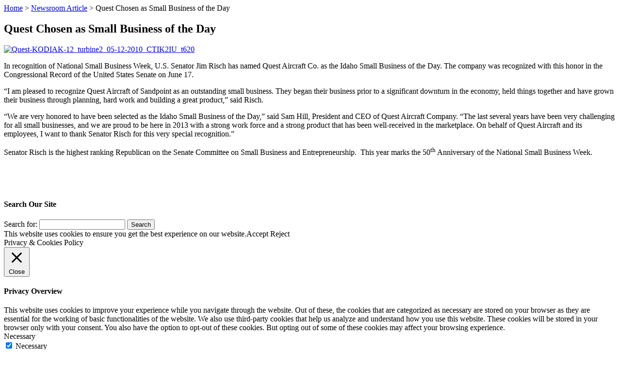

--- FILE ---
content_type: text/html; charset=UTF-8
request_url: http://kodiakcare.aero/news/newsroom/quest-chosen-as-small-business-of-the-day/
body_size: 9599
content:
<!DOCTYPE html>
<!--[if lt IE 7 ]> <html lang="en-US" class="ie6"> <![endif]-->
<!--[if IE 7 ]>    <html lang="en-US" class="ie7"> <![endif]-->
<!--[if IE 8 ]>    <html lang="en-US" class="ie8"> <![endif]-->
<!--[if IE 9 ]>    <html lang="en-US" class="ie9"> <![endif]-->
<!--[if (gt IE 9)|!(IE)]><!--> <html lang="en-US"> <!--<![endif]-->

<meta name='robots' content='index, follow, max-image-preview:large, max-snippet:-1, max-video-preview:-1' />
	<style>img:is([sizes="auto" i], [sizes^="auto," i]) { contain-intrinsic-size: 3000px 1500px }</style>
	
	<!-- This site is optimized with the Yoast SEO plugin v26.7 - https://yoast.com/wordpress/plugins/seo/ -->
	<meta name="description" content="In recognition of National Small Business Week, U.S. Senator Jim Risch has named Quest Aircraft Co. as the Idaho Small Business of the Day." />
	<link rel="canonical" href="https://kodiakcare.aero/news/newsroom/quest-chosen-as-small-business-of-the-day/" />
	<meta property="og:locale" content="en_US" />
	<meta property="og:type" content="article" />
	<meta property="og:title" content="Quest Chosen as Small Business of the Day | Quest News" />
	<meta property="og:description" content="In recognition of National Small Business Week, U.S. Senator Jim Risch has named Quest Aircraft Co. as the Idaho Small Business of the Day." />
	<meta property="og:url" content="https://kodiakcare.aero/news/newsroom/quest-chosen-as-small-business-of-the-day/" />
	<meta property="og:site_name" content="KODIAKCare" />
	<meta property="article:publisher" content="http://facebook.com/questaircraft" />
	<meta property="article:modified_time" content="2015-01-22T20:58:12+00:00" />
	<meta property="og:image" content="http://cdncustomercare.questaircraft.com/wp-content/uploads/2013/06/12_turbine2_05-12-2010_CTIK2IU_t620.jpg" />
	<meta property="og:image:width" content="620" />
	<meta property="og:image:height" content="355" />
	<meta property="og:image:type" content="image/jpeg" />
	<meta name="twitter:label1" content="Est. reading time" />
	<meta name="twitter:data1" content="1 minute" />
	<script type="application/ld+json" class="yoast-schema-graph">{"@context":"https://schema.org","@graph":[{"@type":"WebPage","@id":"https://kodiakcare.aero/news/newsroom/quest-chosen-as-small-business-of-the-day/","url":"https://kodiakcare.aero/news/newsroom/quest-chosen-as-small-business-of-the-day/","name":"Quest Chosen as Small Business of the Day | Quest News","isPartOf":{"@id":"https://kodiakcare.aero/#website"},"primaryImageOfPage":{"@id":"https://kodiakcare.aero/news/newsroom/quest-chosen-as-small-business-of-the-day/#primaryimage"},"image":{"@id":"https://kodiakcare.aero/news/newsroom/quest-chosen-as-small-business-of-the-day/#primaryimage"},"thumbnailUrl":"http://cdncustomercare.questaircraft.com/wp-content/uploads/2013/06/12_turbine2_05-12-2010_CTIK2IU_t620.jpg","datePublished":"2013-06-18T17:26:45+00:00","dateModified":"2015-01-22T20:58:12+00:00","description":"In recognition of National Small Business Week, U.S. Senator Jim Risch has named Quest Aircraft Co. as the Idaho Small Business of the Day.","breadcrumb":{"@id":"https://kodiakcare.aero/news/newsroom/quest-chosen-as-small-business-of-the-day/#breadcrumb"},"inLanguage":"en-US","potentialAction":[{"@type":"ReadAction","target":["https://kodiakcare.aero/news/newsroom/quest-chosen-as-small-business-of-the-day/"]}]},{"@type":"ImageObject","inLanguage":"en-US","@id":"https://kodiakcare.aero/news/newsroom/quest-chosen-as-small-business-of-the-day/#primaryimage","url":"http://cdncustomercare.questaircraft.com/wp-content/uploads/2013/06/12_turbine2_05-12-2010_CTIK2IU_t620.jpg","contentUrl":"http://cdncustomercare.questaircraft.com/wp-content/uploads/2013/06/12_turbine2_05-12-2010_CTIK2IU_t620.jpg","width":620,"height":355},{"@type":"BreadcrumbList","@id":"https://kodiakcare.aero/news/newsroom/quest-chosen-as-small-business-of-the-day/#breadcrumb","itemListElement":[{"@type":"ListItem","position":1,"name":"Home","item":"https://kodiakcare.aero/"},{"@type":"ListItem","position":2,"name":"Quest Chosen as Small Business of the Day"}]},{"@type":"WebSite","@id":"https://kodiakcare.aero/#website","url":"https://kodiakcare.aero/","name":"KODIAKCare","description":"Creators of the KODIAK","potentialAction":[{"@type":"SearchAction","target":{"@type":"EntryPoint","urlTemplate":"https://kodiakcare.aero/?s={search_term_string}"},"query-input":{"@type":"PropertyValueSpecification","valueRequired":true,"valueName":"search_term_string"}}],"inLanguage":"en-US"}]}</script>
	<!-- / Yoast SEO plugin. -->


<link rel='dns-prefetch' href='//ajax.googleapis.com' />
<link rel="alternate" type="application/rss+xml" title="KODIAKCare &raquo; Feed" href="http://kodiakcare.aero/feed/" />
<link rel="alternate" type="application/rss+xml" title="KODIAKCare &raquo; Comments Feed" href="http://kodiakcare.aero/comments/feed/" />
<script type="text/javascript">
/* <![CDATA[ */
window._wpemojiSettings = {"baseUrl":"https:\/\/s.w.org\/images\/core\/emoji\/16.0.1\/72x72\/","ext":".png","svgUrl":"https:\/\/s.w.org\/images\/core\/emoji\/16.0.1\/svg\/","svgExt":".svg","source":{"concatemoji":"http:\/\/cdncustomercare.questaircraft.com\/wp-includes\/js\/wp-emoji-release.min.js?ver=6.8.3"}};
/*! This file is auto-generated */
!function(s,n){var o,i,e;function c(e){try{var t={supportTests:e,timestamp:(new Date).valueOf()};sessionStorage.setItem(o,JSON.stringify(t))}catch(e){}}function p(e,t,n){e.clearRect(0,0,e.canvas.width,e.canvas.height),e.fillText(t,0,0);var t=new Uint32Array(e.getImageData(0,0,e.canvas.width,e.canvas.height).data),a=(e.clearRect(0,0,e.canvas.width,e.canvas.height),e.fillText(n,0,0),new Uint32Array(e.getImageData(0,0,e.canvas.width,e.canvas.height).data));return t.every(function(e,t){return e===a[t]})}function u(e,t){e.clearRect(0,0,e.canvas.width,e.canvas.height),e.fillText(t,0,0);for(var n=e.getImageData(16,16,1,1),a=0;a<n.data.length;a++)if(0!==n.data[a])return!1;return!0}function f(e,t,n,a){switch(t){case"flag":return n(e,"\ud83c\udff3\ufe0f\u200d\u26a7\ufe0f","\ud83c\udff3\ufe0f\u200b\u26a7\ufe0f")?!1:!n(e,"\ud83c\udde8\ud83c\uddf6","\ud83c\udde8\u200b\ud83c\uddf6")&&!n(e,"\ud83c\udff4\udb40\udc67\udb40\udc62\udb40\udc65\udb40\udc6e\udb40\udc67\udb40\udc7f","\ud83c\udff4\u200b\udb40\udc67\u200b\udb40\udc62\u200b\udb40\udc65\u200b\udb40\udc6e\u200b\udb40\udc67\u200b\udb40\udc7f");case"emoji":return!a(e,"\ud83e\udedf")}return!1}function g(e,t,n,a){var r="undefined"!=typeof WorkerGlobalScope&&self instanceof WorkerGlobalScope?new OffscreenCanvas(300,150):s.createElement("canvas"),o=r.getContext("2d",{willReadFrequently:!0}),i=(o.textBaseline="top",o.font="600 32px Arial",{});return e.forEach(function(e){i[e]=t(o,e,n,a)}),i}function t(e){var t=s.createElement("script");t.src=e,t.defer=!0,s.head.appendChild(t)}"undefined"!=typeof Promise&&(o="wpEmojiSettingsSupports",i=["flag","emoji"],n.supports={everything:!0,everythingExceptFlag:!0},e=new Promise(function(e){s.addEventListener("DOMContentLoaded",e,{once:!0})}),new Promise(function(t){var n=function(){try{var e=JSON.parse(sessionStorage.getItem(o));if("object"==typeof e&&"number"==typeof e.timestamp&&(new Date).valueOf()<e.timestamp+604800&&"object"==typeof e.supportTests)return e.supportTests}catch(e){}return null}();if(!n){if("undefined"!=typeof Worker&&"undefined"!=typeof OffscreenCanvas&&"undefined"!=typeof URL&&URL.createObjectURL&&"undefined"!=typeof Blob)try{var e="postMessage("+g.toString()+"("+[JSON.stringify(i),f.toString(),p.toString(),u.toString()].join(",")+"));",a=new Blob([e],{type:"text/javascript"}),r=new Worker(URL.createObjectURL(a),{name:"wpTestEmojiSupports"});return void(r.onmessage=function(e){c(n=e.data),r.terminate(),t(n)})}catch(e){}c(n=g(i,f,p,u))}t(n)}).then(function(e){for(var t in e)n.supports[t]=e[t],n.supports.everything=n.supports.everything&&n.supports[t],"flag"!==t&&(n.supports.everythingExceptFlag=n.supports.everythingExceptFlag&&n.supports[t]);n.supports.everythingExceptFlag=n.supports.everythingExceptFlag&&!n.supports.flag,n.DOMReady=!1,n.readyCallback=function(){n.DOMReady=!0}}).then(function(){return e}).then(function(){var e;n.supports.everything||(n.readyCallback(),(e=n.source||{}).concatemoji?t(e.concatemoji):e.wpemoji&&e.twemoji&&(t(e.twemoji),t(e.wpemoji)))}))}((window,document),window._wpemojiSettings);
/* ]]> */
</script>
<style id='wp-emoji-styles-inline-css' type='text/css'>

	img.wp-smiley, img.emoji {
		display: inline !important;
		border: none !important;
		box-shadow: none !important;
		height: 1em !important;
		width: 1em !important;
		margin: 0 0.07em !important;
		vertical-align: -0.1em !important;
		background: none !important;
		padding: 0 !important;
	}
</style>
<link rel='stylesheet' id='wp-block-library-css' href='http://cdncustomercare.questaircraft.com/wp-includes/css/dist/block-library/style.min.css?ver=6.8.3' type='text/css' media='all' />
<style id='classic-theme-styles-inline-css' type='text/css'>
/*! This file is auto-generated */
.wp-block-button__link{color:#fff;background-color:#32373c;border-radius:9999px;box-shadow:none;text-decoration:none;padding:calc(.667em + 2px) calc(1.333em + 2px);font-size:1.125em}.wp-block-file__button{background:#32373c;color:#fff;text-decoration:none}
</style>
<style id='global-styles-inline-css' type='text/css'>
:root{--wp--preset--aspect-ratio--square: 1;--wp--preset--aspect-ratio--4-3: 4/3;--wp--preset--aspect-ratio--3-4: 3/4;--wp--preset--aspect-ratio--3-2: 3/2;--wp--preset--aspect-ratio--2-3: 2/3;--wp--preset--aspect-ratio--16-9: 16/9;--wp--preset--aspect-ratio--9-16: 9/16;--wp--preset--color--black: #000000;--wp--preset--color--cyan-bluish-gray: #abb8c3;--wp--preset--color--white: #ffffff;--wp--preset--color--pale-pink: #f78da7;--wp--preset--color--vivid-red: #cf2e2e;--wp--preset--color--luminous-vivid-orange: #ff6900;--wp--preset--color--luminous-vivid-amber: #fcb900;--wp--preset--color--light-green-cyan: #7bdcb5;--wp--preset--color--vivid-green-cyan: #00d084;--wp--preset--color--pale-cyan-blue: #8ed1fc;--wp--preset--color--vivid-cyan-blue: #0693e3;--wp--preset--color--vivid-purple: #9b51e0;--wp--preset--gradient--vivid-cyan-blue-to-vivid-purple: linear-gradient(135deg,rgba(6,147,227,1) 0%,rgb(155,81,224) 100%);--wp--preset--gradient--light-green-cyan-to-vivid-green-cyan: linear-gradient(135deg,rgb(122,220,180) 0%,rgb(0,208,130) 100%);--wp--preset--gradient--luminous-vivid-amber-to-luminous-vivid-orange: linear-gradient(135deg,rgba(252,185,0,1) 0%,rgba(255,105,0,1) 100%);--wp--preset--gradient--luminous-vivid-orange-to-vivid-red: linear-gradient(135deg,rgba(255,105,0,1) 0%,rgb(207,46,46) 100%);--wp--preset--gradient--very-light-gray-to-cyan-bluish-gray: linear-gradient(135deg,rgb(238,238,238) 0%,rgb(169,184,195) 100%);--wp--preset--gradient--cool-to-warm-spectrum: linear-gradient(135deg,rgb(74,234,220) 0%,rgb(151,120,209) 20%,rgb(207,42,186) 40%,rgb(238,44,130) 60%,rgb(251,105,98) 80%,rgb(254,248,76) 100%);--wp--preset--gradient--blush-light-purple: linear-gradient(135deg,rgb(255,206,236) 0%,rgb(152,150,240) 100%);--wp--preset--gradient--blush-bordeaux: linear-gradient(135deg,rgb(254,205,165) 0%,rgb(254,45,45) 50%,rgb(107,0,62) 100%);--wp--preset--gradient--luminous-dusk: linear-gradient(135deg,rgb(255,203,112) 0%,rgb(199,81,192) 50%,rgb(65,88,208) 100%);--wp--preset--gradient--pale-ocean: linear-gradient(135deg,rgb(255,245,203) 0%,rgb(182,227,212) 50%,rgb(51,167,181) 100%);--wp--preset--gradient--electric-grass: linear-gradient(135deg,rgb(202,248,128) 0%,rgb(113,206,126) 100%);--wp--preset--gradient--midnight: linear-gradient(135deg,rgb(2,3,129) 0%,rgb(40,116,252) 100%);--wp--preset--font-size--small: 13px;--wp--preset--font-size--medium: 20px;--wp--preset--font-size--large: 36px;--wp--preset--font-size--x-large: 42px;--wp--preset--spacing--20: 0.44rem;--wp--preset--spacing--30: 0.67rem;--wp--preset--spacing--40: 1rem;--wp--preset--spacing--50: 1.5rem;--wp--preset--spacing--60: 2.25rem;--wp--preset--spacing--70: 3.38rem;--wp--preset--spacing--80: 5.06rem;--wp--preset--shadow--natural: 6px 6px 9px rgba(0, 0, 0, 0.2);--wp--preset--shadow--deep: 12px 12px 50px rgba(0, 0, 0, 0.4);--wp--preset--shadow--sharp: 6px 6px 0px rgba(0, 0, 0, 0.2);--wp--preset--shadow--outlined: 6px 6px 0px -3px rgba(255, 255, 255, 1), 6px 6px rgba(0, 0, 0, 1);--wp--preset--shadow--crisp: 6px 6px 0px rgba(0, 0, 0, 1);}:where(.is-layout-flex){gap: 0.5em;}:where(.is-layout-grid){gap: 0.5em;}body .is-layout-flex{display: flex;}.is-layout-flex{flex-wrap: wrap;align-items: center;}.is-layout-flex > :is(*, div){margin: 0;}body .is-layout-grid{display: grid;}.is-layout-grid > :is(*, div){margin: 0;}:where(.wp-block-columns.is-layout-flex){gap: 2em;}:where(.wp-block-columns.is-layout-grid){gap: 2em;}:where(.wp-block-post-template.is-layout-flex){gap: 1.25em;}:where(.wp-block-post-template.is-layout-grid){gap: 1.25em;}.has-black-color{color: var(--wp--preset--color--black) !important;}.has-cyan-bluish-gray-color{color: var(--wp--preset--color--cyan-bluish-gray) !important;}.has-white-color{color: var(--wp--preset--color--white) !important;}.has-pale-pink-color{color: var(--wp--preset--color--pale-pink) !important;}.has-vivid-red-color{color: var(--wp--preset--color--vivid-red) !important;}.has-luminous-vivid-orange-color{color: var(--wp--preset--color--luminous-vivid-orange) !important;}.has-luminous-vivid-amber-color{color: var(--wp--preset--color--luminous-vivid-amber) !important;}.has-light-green-cyan-color{color: var(--wp--preset--color--light-green-cyan) !important;}.has-vivid-green-cyan-color{color: var(--wp--preset--color--vivid-green-cyan) !important;}.has-pale-cyan-blue-color{color: var(--wp--preset--color--pale-cyan-blue) !important;}.has-vivid-cyan-blue-color{color: var(--wp--preset--color--vivid-cyan-blue) !important;}.has-vivid-purple-color{color: var(--wp--preset--color--vivid-purple) !important;}.has-black-background-color{background-color: var(--wp--preset--color--black) !important;}.has-cyan-bluish-gray-background-color{background-color: var(--wp--preset--color--cyan-bluish-gray) !important;}.has-white-background-color{background-color: var(--wp--preset--color--white) !important;}.has-pale-pink-background-color{background-color: var(--wp--preset--color--pale-pink) !important;}.has-vivid-red-background-color{background-color: var(--wp--preset--color--vivid-red) !important;}.has-luminous-vivid-orange-background-color{background-color: var(--wp--preset--color--luminous-vivid-orange) !important;}.has-luminous-vivid-amber-background-color{background-color: var(--wp--preset--color--luminous-vivid-amber) !important;}.has-light-green-cyan-background-color{background-color: var(--wp--preset--color--light-green-cyan) !important;}.has-vivid-green-cyan-background-color{background-color: var(--wp--preset--color--vivid-green-cyan) !important;}.has-pale-cyan-blue-background-color{background-color: var(--wp--preset--color--pale-cyan-blue) !important;}.has-vivid-cyan-blue-background-color{background-color: var(--wp--preset--color--vivid-cyan-blue) !important;}.has-vivid-purple-background-color{background-color: var(--wp--preset--color--vivid-purple) !important;}.has-black-border-color{border-color: var(--wp--preset--color--black) !important;}.has-cyan-bluish-gray-border-color{border-color: var(--wp--preset--color--cyan-bluish-gray) !important;}.has-white-border-color{border-color: var(--wp--preset--color--white) !important;}.has-pale-pink-border-color{border-color: var(--wp--preset--color--pale-pink) !important;}.has-vivid-red-border-color{border-color: var(--wp--preset--color--vivid-red) !important;}.has-luminous-vivid-orange-border-color{border-color: var(--wp--preset--color--luminous-vivid-orange) !important;}.has-luminous-vivid-amber-border-color{border-color: var(--wp--preset--color--luminous-vivid-amber) !important;}.has-light-green-cyan-border-color{border-color: var(--wp--preset--color--light-green-cyan) !important;}.has-vivid-green-cyan-border-color{border-color: var(--wp--preset--color--vivid-green-cyan) !important;}.has-pale-cyan-blue-border-color{border-color: var(--wp--preset--color--pale-cyan-blue) !important;}.has-vivid-cyan-blue-border-color{border-color: var(--wp--preset--color--vivid-cyan-blue) !important;}.has-vivid-purple-border-color{border-color: var(--wp--preset--color--vivid-purple) !important;}.has-vivid-cyan-blue-to-vivid-purple-gradient-background{background: var(--wp--preset--gradient--vivid-cyan-blue-to-vivid-purple) !important;}.has-light-green-cyan-to-vivid-green-cyan-gradient-background{background: var(--wp--preset--gradient--light-green-cyan-to-vivid-green-cyan) !important;}.has-luminous-vivid-amber-to-luminous-vivid-orange-gradient-background{background: var(--wp--preset--gradient--luminous-vivid-amber-to-luminous-vivid-orange) !important;}.has-luminous-vivid-orange-to-vivid-red-gradient-background{background: var(--wp--preset--gradient--luminous-vivid-orange-to-vivid-red) !important;}.has-very-light-gray-to-cyan-bluish-gray-gradient-background{background: var(--wp--preset--gradient--very-light-gray-to-cyan-bluish-gray) !important;}.has-cool-to-warm-spectrum-gradient-background{background: var(--wp--preset--gradient--cool-to-warm-spectrum) !important;}.has-blush-light-purple-gradient-background{background: var(--wp--preset--gradient--blush-light-purple) !important;}.has-blush-bordeaux-gradient-background{background: var(--wp--preset--gradient--blush-bordeaux) !important;}.has-luminous-dusk-gradient-background{background: var(--wp--preset--gradient--luminous-dusk) !important;}.has-pale-ocean-gradient-background{background: var(--wp--preset--gradient--pale-ocean) !important;}.has-electric-grass-gradient-background{background: var(--wp--preset--gradient--electric-grass) !important;}.has-midnight-gradient-background{background: var(--wp--preset--gradient--midnight) !important;}.has-small-font-size{font-size: var(--wp--preset--font-size--small) !important;}.has-medium-font-size{font-size: var(--wp--preset--font-size--medium) !important;}.has-large-font-size{font-size: var(--wp--preset--font-size--large) !important;}.has-x-large-font-size{font-size: var(--wp--preset--font-size--x-large) !important;}
:where(.wp-block-post-template.is-layout-flex){gap: 1.25em;}:where(.wp-block-post-template.is-layout-grid){gap: 1.25em;}
:where(.wp-block-columns.is-layout-flex){gap: 2em;}:where(.wp-block-columns.is-layout-grid){gap: 2em;}
:root :where(.wp-block-pullquote){font-size: 1.5em;line-height: 1.6;}
</style>
<link rel='stylesheet' id='contact-form-7-css' href='http://cdncustomercare.questaircraft.com/wp-content/plugins/contact-form-7/includes/css/styles.css?ver=6.1.4' type='text/css' media='all' />
<link rel='stylesheet' id='cookie-law-info-css' href='http://cdncustomercare.questaircraft.com/wp-content/plugins/cookie-law-info/legacy/public/css/cookie-law-info-public.css?ver=3.3.9.1' type='text/css' media='all' />
<link rel='stylesheet' id='cookie-law-info-gdpr-css' href='http://cdncustomercare.questaircraft.com/wp-content/plugins/cookie-law-info/legacy/public/css/cookie-law-info-gdpr.css?ver=3.3.9.1' type='text/css' media='all' />
<link rel='stylesheet' id='ws-plugin--s2member-css' href='http://kodiakcare.aero/wp-content/plugins/s2member/s2member-o.php?ws_plugin__s2member_css=1&#038;qcABC=1&#038;ver=260101-220421-1942023533' type='text/css' media='all' />
<script type="text/javascript" src="https://ajax.googleapis.com/ajax/libs/jquery/1.7.1/jquery.min.js" id="jquery-js"></script>
<script type="text/javascript" id="cookie-law-info-js-extra">
/* <![CDATA[ */
var Cli_Data = {"nn_cookie_ids":[],"cookielist":[],"non_necessary_cookies":[],"ccpaEnabled":"","ccpaRegionBased":"","ccpaBarEnabled":"","strictlyEnabled":["necessary","obligatoire"],"ccpaType":"gdpr","js_blocking":"","custom_integration":"","triggerDomRefresh":"","secure_cookies":""};
var cli_cookiebar_settings = {"animate_speed_hide":"500","animate_speed_show":"500","background":"#fff","border":"#444","border_on":"","button_1_button_colour":"#000","button_1_button_hover":"#000000","button_1_link_colour":"#fff","button_1_as_button":"1","button_1_new_win":"","button_2_button_colour":"#333","button_2_button_hover":"#292929","button_2_link_colour":"#444","button_2_as_button":"","button_2_hidebar":"1","button_3_button_colour":"#000","button_3_button_hover":"#000000","button_3_link_colour":"#fff","button_3_as_button":"fffffff","button_3_new_win":"fffffff","button_4_button_colour":"#000","button_4_button_hover":"#000000","button_4_link_colour":"#fff","button_4_as_button":"1","button_7_button_colour":"#61a229","button_7_button_hover":"#4e8221","button_7_link_colour":"#fff","button_7_as_button":"1","button_7_new_win":"","font_family":"inherit","header_fix":"","notify_animate_hide":"1","notify_animate_show":"","notify_div_id":"#cookie-law-info-bar","notify_position_horizontal":"right","notify_position_vertical":"bottom","scroll_close":"","scroll_close_reload":"","accept_close_reload":"","reject_close_reload":"","showagain_tab":"1","showagain_background":"#fff","showagain_border":"#000","showagain_div_id":"#cookie-law-info-again","showagain_x_position":"100px","text":"#000","show_once_yn":"","show_once":"10000","logging_on":"","as_popup":"","popup_overlay":"1","bar_heading_text":"","cookie_bar_as":"banner","popup_showagain_position":"bottom-right","widget_position":"left"};
var log_object = {"ajax_url":"http:\/\/kodiakcare.aero\/wp-admin\/admin-ajax.php"};
/* ]]> */
</script>
<script type="text/javascript" src="http://cdncustomercare.questaircraft.com/wp-content/plugins/cookie-law-info/legacy/public/js/cookie-law-info-public.js?ver=3.3.9.1" id="cookie-law-info-js"></script>
<script type="text/javascript" src="http://cdncustomercare.questaircraft.com/wp-content/themes/kokiakcare-2022/js/cbdAccordion.js?ver=6.8.3" id="cbdAccordion-js"></script>
<script type="text/javascript" src="http://cdncustomercare.questaircraft.com/wp-content/themes/kokiakcare-2022/js/jquery.scrollTo-1.4.2-min.js?ver=6.8.3" id="jquery.scrollTo-1.4.2-min-js"></script>
<script type="text/javascript" src="http://cdncustomercare.questaircraft.com/wp-content/themes/kokiakcare-2022/js/jquery.serialScroll-1.2.2-min.js?ver=6.8.3" id="jquery.serialScroll-1.2.2-min-js"></script>
<script type="text/javascript" src="http://cdncustomercare.questaircraft.com/wp-content/themes/kokiakcare-2022/js/cbdFileType.js?ver=6.8.3" id="cbdFileType-js"></script>
<script type="text/javascript" src="http://cdncustomercare.questaircraft.com/wp-content/themes/kokiakcare-2022/js/touchwipe.js?ver=6.8.3" id="touchwipe-js"></script>
<script type="text/javascript" src="http://cdncustomercare.questaircraft.com/wp-content/themes/kokiakcare-2022/js/cbdInitialize.js?ver=6.8.3" id="cbdInitialize-js"></script>
<script type="text/javascript" src="http://cdncustomercare.questaircraft.com/wp-content/themes/kokiakcare-2022/js/jquery.quicksearch.js?ver=6.8.3" id="jquery.quicksearch-js"></script>
<link rel="https://api.w.org/" href="http://kodiakcare.aero/wp-json/" /><link rel="EditURI" type="application/rsd+xml" title="RSD" href="http://kodiakcare.aero/xmlrpc.php?rsd" />
<meta name="generator" content="WordPress 6.8.3" />
<link rel='shortlink' href='http://kodiakcare.aero/?p=2549' />
<link rel="alternate" title="oEmbed (JSON)" type="application/json+oembed" href="http://kodiakcare.aero/wp-json/oembed/1.0/embed?url=http%3A%2F%2Fkodiakcare.aero%2Fnews%2Fnewsroom%2Fquest-chosen-as-small-business-of-the-day%2F" />
<link rel="alternate" title="oEmbed (XML)" type="text/xml+oembed" href="http://kodiakcare.aero/wp-json/oembed/1.0/embed?url=http%3A%2F%2Fkodiakcare.aero%2Fnews%2Fnewsroom%2Fquest-chosen-as-small-business-of-the-day%2F&#038;format=xml" />
<head>
<meta charset="UTF-8" />
<meta http-equiv="X-UA-Compatible" content="chrome=1">
<meta name="google-site-verification" content="ZB7SEMELnMn0NIj87nckvS8PKjoAcb8ubY1Uv_JMDhs" />

<title>Quest Chosen as Small Business of the Day | Quest NewsKODIAKCare</title>
	
	<meta name="author" content="">
    
	<!-- Place favicon.ico and apple-touch-icon.png in the images folder -->
	<meta name="viewport" content="width=device-width, initial-scale = 1, maximum-scale=1">
	<link rel="shortcut icon" href="http://cdncustomercare.questaircraft.com/wp-content/themes/kokiakcare-2022/images/favs/favicon.ico">
	<link rel="apple-touch-icon" href="http://cdncustomercare.questaircraft.com/wp-content/themes/kokiakcare-2022/images/favs/apple-icon.png"><!--60X60-->
	
	<link rel="profile" href="http://gmpg.org/xfn/11" />
	<link rel="stylesheet" href="http://cdncustomercare.questaircraft.com/wp-content/themes/kokiakcare-2022/style.css?1701294021" type="text/css" />

		<link rel="pingback" href="http://kodiakcare.aero/xmlrpc.php" />
	
	<link href="http://feeds.feedburner.com/QuestAircraft" title="Quest Aircraft &raquo; Newsroom" type="application/rss+xml" rel="alternate">
	
	<!--[if lt IE 9]>
    <script src="http://html5shiv.googlecode.com/svn/trunk/html5.js"></script>
    <![endif]-->
	
	<meta name='robots' content='index, follow, max-image-preview:large, max-snippet:-1, max-video-preview:-1' />
	<style>img:is([sizes="auto" i], [sizes^="auto," i]) { contain-intrinsic-size: 3000px 1500px }</style>
	
	<!-- This site is optimized with the Yoast SEO plugin v26.7 - https://yoast.com/wordpress/plugins/seo/ -->
	<meta name="description" content="In recognition of National Small Business Week, U.S. Senator Jim Risch has named Quest Aircraft Co. as the Idaho Small Business of the Day." />
	<link rel="canonical" href="https://kodiakcare.aero/news/newsroom/quest-chosen-as-small-business-of-the-day/" />
	<meta property="og:locale" content="en_US" />
	<meta property="og:type" content="article" />
	<meta property="og:title" content="Quest Chosen as Small Business of the Day | Quest News" />
	<meta property="og:description" content="In recognition of National Small Business Week, U.S. Senator Jim Risch has named Quest Aircraft Co. as the Idaho Small Business of the Day." />
	<meta property="og:url" content="https://kodiakcare.aero/news/newsroom/quest-chosen-as-small-business-of-the-day/" />
	<meta property="og:site_name" content="KODIAKCare" />
	<meta property="article:publisher" content="http://facebook.com/questaircraft" />
	<meta property="article:modified_time" content="2015-01-22T20:58:12+00:00" />
	<meta property="og:image" content="http://cdncustomercare.questaircraft.com/wp-content/uploads/2013/06/12_turbine2_05-12-2010_CTIK2IU_t620.jpg" />
	<meta property="og:image:width" content="620" />
	<meta property="og:image:height" content="355" />
	<meta property="og:image:type" content="image/jpeg" />
	<meta name="twitter:label1" content="Est. reading time" />
	<meta name="twitter:data1" content="1 minute" />
	<script type="application/ld+json" class="yoast-schema-graph">{"@context":"https://schema.org","@graph":[{"@type":"WebPage","@id":"https://kodiakcare.aero/news/newsroom/quest-chosen-as-small-business-of-the-day/","url":"https://kodiakcare.aero/news/newsroom/quest-chosen-as-small-business-of-the-day/","name":"Quest Chosen as Small Business of the Day | Quest News","isPartOf":{"@id":"https://kodiakcare.aero/#website"},"primaryImageOfPage":{"@id":"https://kodiakcare.aero/news/newsroom/quest-chosen-as-small-business-of-the-day/#primaryimage"},"image":{"@id":"https://kodiakcare.aero/news/newsroom/quest-chosen-as-small-business-of-the-day/#primaryimage"},"thumbnailUrl":"http://cdncustomercare.questaircraft.com/wp-content/uploads/2013/06/12_turbine2_05-12-2010_CTIK2IU_t620.jpg","datePublished":"2013-06-18T17:26:45+00:00","dateModified":"2015-01-22T20:58:12+00:00","description":"In recognition of National Small Business Week, U.S. Senator Jim Risch has named Quest Aircraft Co. as the Idaho Small Business of the Day.","breadcrumb":{"@id":"https://kodiakcare.aero/news/newsroom/quest-chosen-as-small-business-of-the-day/#breadcrumb"},"inLanguage":"en-US","potentialAction":[{"@type":"ReadAction","target":["https://kodiakcare.aero/news/newsroom/quest-chosen-as-small-business-of-the-day/"]}]},{"@type":"ImageObject","inLanguage":"en-US","@id":"https://kodiakcare.aero/news/newsroom/quest-chosen-as-small-business-of-the-day/#primaryimage","url":"http://cdncustomercare.questaircraft.com/wp-content/uploads/2013/06/12_turbine2_05-12-2010_CTIK2IU_t620.jpg","contentUrl":"http://cdncustomercare.questaircraft.com/wp-content/uploads/2013/06/12_turbine2_05-12-2010_CTIK2IU_t620.jpg","width":620,"height":355},{"@type":"BreadcrumbList","@id":"https://kodiakcare.aero/news/newsroom/quest-chosen-as-small-business-of-the-day/#breadcrumb","itemListElement":[{"@type":"ListItem","position":1,"name":"Home","item":"https://kodiakcare.aero/"},{"@type":"ListItem","position":2,"name":"Quest Chosen as Small Business of the Day"}]},{"@type":"WebSite","@id":"https://kodiakcare.aero/#website","url":"https://kodiakcare.aero/","name":"KODIAKCare","description":"Creators of the KODIAK","potentialAction":[{"@type":"SearchAction","target":{"@type":"EntryPoint","urlTemplate":"https://kodiakcare.aero/?s={search_term_string}"},"query-input":{"@type":"PropertyValueSpecification","valueRequired":true,"valueName":"search_term_string"}}],"inLanguage":"en-US"}]}</script>
	<!-- / Yoast SEO plugin. -->


<link rel='dns-prefetch' href='//ajax.googleapis.com' />
<link rel="alternate" type="application/rss+xml" title="KODIAKCare &raquo; Feed" href="http://kodiakcare.aero/feed/" />
<link rel="alternate" type="application/rss+xml" title="KODIAKCare &raquo; Comments Feed" href="http://kodiakcare.aero/comments/feed/" />
<link rel="https://api.w.org/" href="http://kodiakcare.aero/wp-json/" /><link rel="EditURI" type="application/rsd+xml" title="RSD" href="http://kodiakcare.aero/xmlrpc.php?rsd" />
<meta name="generator" content="WordPress 6.8.3" />
<link rel='shortlink' href='http://kodiakcare.aero/?p=2549' />
<link rel="alternate" title="oEmbed (JSON)" type="application/json+oembed" href="http://kodiakcare.aero/wp-json/oembed/1.0/embed?url=http%3A%2F%2Fkodiakcare.aero%2Fnews%2Fnewsroom%2Fquest-chosen-as-small-business-of-the-day%2F" />
<link rel="alternate" title="oEmbed (XML)" type="text/xml+oembed" href="http://kodiakcare.aero/wp-json/oembed/1.0/embed?url=http%3A%2F%2Fkodiakcare.aero%2Fnews%2Fnewsroom%2Fquest-chosen-as-small-business-of-the-day%2F&#038;format=xml" />
	</head>
	
	<body class="wp-singular qa_newsroom-template-default single single-qa_newsroom wp-theme-kokiakcare-2022 page-quest-chosen-as-small-business-of-the-day at-top">

		<div id="content">
			<div id="primary">
				
	
						
					<article id="post-2549" class="post-2549 qa_newsroom type-qa_newsroom status-publish has-post-thumbnail hentry category-2013-quest-mission-log" role="article">
						<div id="crumbs">
<a href="http://kodiakcare.aero">Home</a> > <a href="http://kodiakcare.aero/newsroom/">Newsroom Article</a> > <span class="current">Quest Chosen as Small Business of the Day</span></div>							<h1 class="entry-title">Quest Chosen as Small Business of the Day</h1>
	
						<div class="entry-content">
							<!-- <h4>Date: June 18, 2013 </h4> -->
							<p><a href="http://questaircraft.com/wp-content/uploads/2013/06/12_turbine2_05-12-2010_CTIK2IU_t620.jpg"><img fetchpriority="high" decoding="async" class="alignnone wp-image-2550 size-medium" src="http://questaircraft.com/wp-content/uploads/2013/06/12_turbine2_05-12-2010_CTIK2IU_t620-300x171.jpg" alt="Quest-KODIAK-12_turbine2_05-12-2010_CTIK2IU_t620" width="300" height="171" srcset="http://cdncustomercare.questaircraft.com/wp-content/uploads/2013/06/12_turbine2_05-12-2010_CTIK2IU_t620-300x171.jpg 300w, http://cdncustomercare.questaircraft.com/wp-content/uploads/2013/06/12_turbine2_05-12-2010_CTIK2IU_t620.jpg 620w" sizes="(max-width: 300px) 100vw, 300px" /></a></p>
<p>In recognition of National Small Business Week, U.S. Senator Jim Risch has named Quest Aircraft Co. as the Idaho Small Business of the Day. The company was recognized with this honor in the Congressional Record of the United States Senate on June 17.</p>
<p>“I am pleased to recognize Quest Aircraft of Sandpoint as an outstanding small business. They began their business prior to a significant downturn in the economy, held things together and have grown their business through planning, hard work and building a great product,” said Risch.</p>
<p>“We are very honored to have been selected as the Idaho Small Business of the Day,” said Sam Hill, President and CEO of Quest Aircraft Company. “The last several years have been very challenging for all small businesses, and we are proud to be here in 2013 with a strong work force and a strong product that has been well-received in the marketplace. On behalf of Quest Aircraft and its employees, I want to thank Senator Risch for this very special recognition.”</p>
<p>Senator Risch is the highest ranking Republican on the Senate Committee on Small Business and Entrepreneurship.  This year marks the 50<sup>th</sup> Anniversary of the National Small Business Week.</p>
<p>&nbsp;</p>
<p>&nbsp;</p>
														
						</div><!-- .entry-content -->
					</article><!-- #post-2549 -->
	
					
	
				
			</div><!-- #primary -->	
			
			<div id="sidebar">
						<div id="secondary" class="widget-area">
		
								
				
			
		
		
		<aside id="search-2" class="widget widget_search" role="complementary"><h4 class="widget-title">Search Our Site</h4><form role="search" method="get" id="searchform" class="searchform" action="http://kodiakcare.aero/">
				<div>
					<label class="screen-reader-text" for="s">Search for:</label>
					<input type="text" value="" name="s" id="s" />
					<input type="submit" id="searchsubmit" value="Search" />
				</div>
			</form></aside>			
			
		</div><!-- #secondary .widget-area -->
			</div>
			
		</div><!-- #content -->
		

<script type="speculationrules">
{"prefetch":[{"source":"document","where":{"and":[{"href_matches":"\/*"},{"not":{"href_matches":["\/wp-*.php","\/wp-admin\/*","\/wp-content\/uploads\/*","\/wp-content\/*","\/wp-content\/plugins\/*","\/wp-content\/themes\/kokiakcare-2022\/*","\/*\\?(.+)"]}},{"not":{"selector_matches":"a[rel~=\"nofollow\"]"}},{"not":{"selector_matches":".no-prefetch, .no-prefetch a"}}]},"eagerness":"conservative"}]}
</script>
<!--googleoff: all--><div id="cookie-law-info-bar" data-nosnippet="true"><span>This website uses cookies to ensure you get the best experience on our website.<a role='button' data-cli_action="accept" id="cookie_action_close_header" class="medium cli-plugin-button cli-plugin-main-button cookie_action_close_header cli_action_button wt-cli-accept-btn">Accept</a> <a role='button' id="cookie_action_close_header_reject" target="_blank" class="medium cli-plugin-button cli-plugin-main-button cookie_action_close_header_reject cli_action_button wt-cli-reject-btn" data-cli_action="reject">Reject</a></span></div><div id="cookie-law-info-again" data-nosnippet="true"><span id="cookie_hdr_showagain">Privacy &amp; Cookies Policy</span></div><div class="cli-modal" data-nosnippet="true" id="cliSettingsPopup" tabindex="-1" role="dialog" aria-labelledby="cliSettingsPopup" aria-hidden="true">
  <div class="cli-modal-dialog" role="document">
	<div class="cli-modal-content cli-bar-popup">
		  <button type="button" class="cli-modal-close" id="cliModalClose">
			<svg class="" viewBox="0 0 24 24"><path d="M19 6.41l-1.41-1.41-5.59 5.59-5.59-5.59-1.41 1.41 5.59 5.59-5.59 5.59 1.41 1.41 5.59-5.59 5.59 5.59 1.41-1.41-5.59-5.59z"></path><path d="M0 0h24v24h-24z" fill="none"></path></svg>
			<span class="wt-cli-sr-only">Close</span>
		  </button>
		  <div class="cli-modal-body">
			<div class="cli-container-fluid cli-tab-container">
	<div class="cli-row">
		<div class="cli-col-12 cli-align-items-stretch cli-px-0">
			<div class="cli-privacy-overview">
				<h4>Privacy Overview</h4>				<div class="cli-privacy-content">
					<div class="cli-privacy-content-text">This website uses cookies to improve your experience while you navigate through the website. Out of these, the cookies that are categorized as necessary are stored on your browser as they are essential for the working of basic functionalities of the website. We also use third-party cookies that help us analyze and understand how you use this website. These cookies will be stored in your browser only with your consent. You also have the option to opt-out of these cookies. But opting out of some of these cookies may affect your browsing experience.</div>
				</div>
				<a class="cli-privacy-readmore" aria-label="Show more" role="button" data-readmore-text="Show more" data-readless-text="Show less"></a>			</div>
		</div>
		<div class="cli-col-12 cli-align-items-stretch cli-px-0 cli-tab-section-container">
												<div class="cli-tab-section">
						<div class="cli-tab-header">
							<a role="button" tabindex="0" class="cli-nav-link cli-settings-mobile" data-target="necessary" data-toggle="cli-toggle-tab">
								Necessary							</a>
															<div class="wt-cli-necessary-checkbox">
									<input type="checkbox" class="cli-user-preference-checkbox"  id="wt-cli-checkbox-necessary" data-id="checkbox-necessary" checked="checked"  />
									<label class="form-check-label" for="wt-cli-checkbox-necessary">Necessary</label>
								</div>
								<span class="cli-necessary-caption">Always Enabled</span>
													</div>
						<div class="cli-tab-content">
							<div class="cli-tab-pane cli-fade" data-id="necessary">
								<div class="wt-cli-cookie-description">
									Necessary cookies are absolutely essential for the website to function properly. This category only includes cookies that ensures basic functionalities and security features of the website. These cookies do not store any personal information.								</div>
							</div>
						</div>
					</div>
																	<div class="cli-tab-section">
						<div class="cli-tab-header">
							<a role="button" tabindex="0" class="cli-nav-link cli-settings-mobile" data-target="non-necessary" data-toggle="cli-toggle-tab">
								Non-necessary							</a>
															<div class="cli-switch">
									<input type="checkbox" id="wt-cli-checkbox-non-necessary" class="cli-user-preference-checkbox"  data-id="checkbox-non-necessary" checked='checked' />
									<label for="wt-cli-checkbox-non-necessary" class="cli-slider" data-cli-enable="Enabled" data-cli-disable="Disabled"><span class="wt-cli-sr-only">Non-necessary</span></label>
								</div>
													</div>
						<div class="cli-tab-content">
							<div class="cli-tab-pane cli-fade" data-id="non-necessary">
								<div class="wt-cli-cookie-description">
									Any cookies that may not be particularly necessary for the website to function and is used specifically to collect user personal data via analytics, ads, other embedded contents are termed as non-necessary cookies. It is mandatory to procure user consent prior to running these cookies on your website.								</div>
							</div>
						</div>
					</div>
										</div>
	</div>
</div>
		  </div>
		  <div class="cli-modal-footer">
			<div class="wt-cli-element cli-container-fluid cli-tab-container">
				<div class="cli-row">
					<div class="cli-col-12 cli-align-items-stretch cli-px-0">
						<div class="cli-tab-footer wt-cli-privacy-overview-actions">
						
															<a id="wt-cli-privacy-save-btn" role="button" tabindex="0" data-cli-action="accept" class="wt-cli-privacy-btn cli_setting_save_button wt-cli-privacy-accept-btn cli-btn">SAVE &amp; ACCEPT</a>
													</div>
						
					</div>
				</div>
			</div>
		</div>
	</div>
  </div>
</div>
<div class="cli-modal-backdrop cli-fade cli-settings-overlay"></div>
<div class="cli-modal-backdrop cli-fade cli-popupbar-overlay"></div>
<!--googleon: all--><script type="text/javascript" src="http://cdncustomercare.questaircraft.com/wp-includes/js/dist/hooks.min.js?ver=4d63a3d491d11ffd8ac6" id="wp-hooks-js"></script>
<script type="text/javascript" src="http://cdncustomercare.questaircraft.com/wp-includes/js/dist/i18n.min.js?ver=5e580eb46a90c2b997e6" id="wp-i18n-js"></script>
<script type="text/javascript" id="wp-i18n-js-after">
/* <![CDATA[ */
wp.i18n.setLocaleData( { 'text direction\u0004ltr': [ 'ltr' ] } );
/* ]]> */
</script>
<script type="text/javascript" src="http://cdncustomercare.questaircraft.com/wp-content/plugins/contact-form-7/includes/swv/js/index.js?ver=6.1.4" id="swv-js"></script>
<script type="text/javascript" id="contact-form-7-js-before">
/* <![CDATA[ */
var wpcf7 = {
    "api": {
        "root": "http:\/\/kodiakcare.aero\/wp-json\/",
        "namespace": "contact-form-7\/v1"
    },
    "cached": 1
};
var wpcf7 = {
    "api": {
        "root": "http:\/\/kodiakcare.aero\/wp-json\/",
        "namespace": "contact-form-7\/v1"
    },
    "cached": 1
};
/* ]]> */
</script>
<script type="text/javascript" src="http://cdncustomercare.questaircraft.com/wp-content/plugins/contact-form-7/includes/js/index.js?ver=6.1.4" id="contact-form-7-js"></script>
<script type="text/javascript" data-cfasync="false" src="http://kodiakcare.aero/wp-content/plugins/s2member/s2member-o.php?ws_plugin__s2member_js_w_globals=1&amp;qcABC=1&amp;ver=260101-220421-1942023533" id="ws-plugin--s2member-js"></script>
<script type="text/javascript" src="http://cdncustomercare.questaircraft.com/wp-includes/js/comment-reply.min.js?ver=6.8.3" id="comment-reply-js" async="async" data-wp-strategy="async"></script>
</body>
</html>